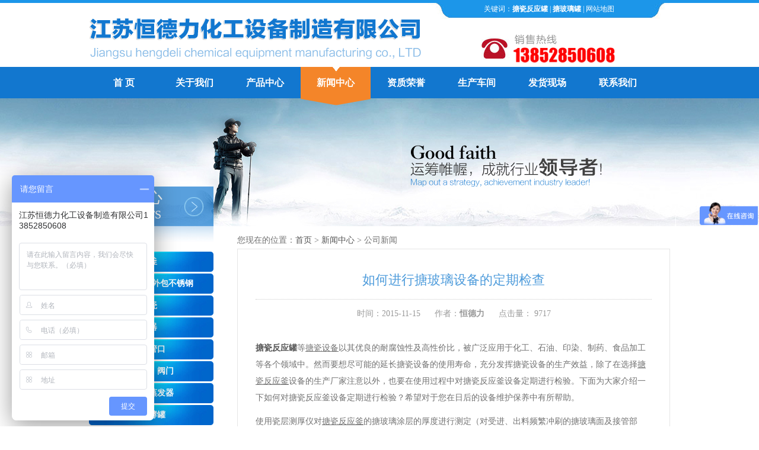

--- FILE ---
content_type: text/html
request_url: http://hdlzj.com/shownews.asp?ID=25
body_size: 5788
content:

<!DOCTYPE html PUBLIC "-//W3C//DTD XHTML 1.0 Transitional//EN" "http://www.w3.org/TR/xhtml1/DTD/xhtml1-transitional.dtd">
<html xmlns="http://www.w3.org/1999/xhtml">
<head>
<meta http-equiv="Content-Type" content="text/html; charset=GB2312" />

<link rel="stylesheet" href="statics/css/cui.css" />
<link rel="stylesheet" href="statics/css/style.css" />
<script src="statics/js/jquery.js"></script>
<script src="statics/js/cui.1.0.js"></script>
<script src="statics/js/jquery.SuperSlide.js"></script>


<META http-equiv=Content-Type content="text/html; charset=gb2312"> 


<script language="JavaScript" type="text/JavaScript">
function fontZoom(size){
 document.getElementById('fontZoom').style.fontSize=size+'px'
}
</SCRIPT>
<SCRIPT language=JavaScript>
var currentpos,timer;

function initialize()
{
timer=setInterval("scrollwindow()",50);
}
function sc(){
clearInterval(timer);
}
function scrollwindow()
{
currentpos=document.body.scrollTop;
window.scroll(0,++currentpos);
if (currentpos != document.body.scrollTop)
sc();
}
document.onmousedown=sc
document.ondblclick=initialize
</SCRIPT>


<title>公司新闻 -  - 如何进行搪玻璃设备的定期检查 - 江苏恒德力化工设备制造有限公司</title>
<meta name="keywords" content="搪瓷反应罐，搪玻璃罐，江苏恒德力化工设备制造有限公司">
<meta name="description" content="江苏恒德力化工设备制造有限公司是中国搪玻璃协会工业搪瓷分会的会员单位之一,主打产品:搪瓷反应罐,搪玻璃罐,化工产品及配件,一二类压力容器,工业搪瓷制品,水处理设备,干燥设备,离心机,衬胶设备等，咨询热线:13852850608." >


<script type="text/javascript" language="javascript">
	var nav="7";
</script>

</head>
<body>

       
  <div id="hd">
  		<div class="wp">
  			<div class="logo">
  				<a href="http://www.hdlzj.com/" title="搪瓷反应釜"><img src="images/logo.png" alt="" width="560" border="0" /></a>
</div>
  			<div class="hdr"> <p>关键词：<a href="http://www.hdlzj.com/" title="搪瓷反应罐"><strong>搪瓷反应罐</strong></a> | <a href="http://www.hdlzj.com/" title="搪玻璃罐"><strong>搪玻璃罐</strong></a> | <a href="sitemap.html" target="_blank">网站地图</a></p>
  				<img src="images/call.png" alt="" />
  			</div>
  		</div>
  </div>
  <div id="nv">
  	<div class="wp">
  		<ul>
  			<li id="a0"><a href="index.asp">首   页</a></li>
  			<li id="a1"><a href="aboutus.asp">关于我们</a></li>
  			<li id="a8"><a href="product.asp">产品中心</a></li>
  			<li id="a7"><a href="newsclass.asp">新闻中心</a></li>
  			<li id="a2"><a href="aboutus.asp?id=2">资质荣誉</a></li>
  			<li id="a3"><a href="aboutus.asp?id=3">生产车间</a></li>
  			<li id="a4"><a href="aboutus.asp?id=4">发货现场</a></li>
  			<li id="a5"><a href="aboutus.asp?id=5">联系我们</a></li>
  		</ul>
    <script type="text/javascript">
        jQuery("#a"+nav).addClass("on");
    </script>



        
  	</div>
  </div>

<div id="ban" style="background-images:url(statics/images/ban.jpg)"></div>  <div class="c"></div>
<div class="wp fix">

       

<div class="left pr">

          <h2 class="stit">

          产品中心
          <span>PRODUCTS</span>

          </h2> 

                

       <h4><a href="Product.asp?ClassID=1&title=搪瓷反应釜">搪瓷反应釜</a></h4>
    <ul class="snv">
         
        </ul>
    
       <h4><a href="Product.asp?ClassID=2&title=GMP搪瓷外包不锈钢">GMP搪瓷外包不锈钢</a></h4>
    <ul class="snv">
         
        </ul>
    
       <h4><a href="Product.asp?ClassID=3&title=不锈钢搪瓷">不锈钢搪瓷</a></h4>
    <ul class="snv">
         
        </ul>
    
       <h4><a href="Product.asp?ClassID=4&title=搪瓷冷凝器">搪瓷冷凝器</a></h4>
    <ul class="snv">
         
        </ul>
    
       <h4><a href="Product.asp?ClassID=5&title=搪瓷包边管口">搪瓷包边管口</a></h4>
    <ul class="snv">
         
        </ul>
    
       <h4><a href="Product.asp?ClassID=6&title=搪瓷管道、阀门">搪瓷管道、阀门</a></h4>
    <ul class="snv">
         
        </ul>
    
       <h4><a href="Product.asp?ClassID=7&title=搪瓷薄膜蒸发器">搪瓷薄膜蒸发器</a></h4>
    <ul class="snv">
         
        </ul>
    
       <h4><a href="Product.asp?ClassID=8&title=不锈钢发酵罐">不锈钢发酵罐</a></h4>
    <ul class="snv">
         
        </ul>
    
       <h4><a href="Product.asp?ClassID=9&title=不锈钢反应釜、压力容器">不锈钢反应釜、压力容器</a></h4>
    <ul class="snv">
         
        </ul>
    
       <h4><a href="Product.asp?ClassID=10&title=减速机">减速机</a></h4>
    <ul class="snv">
         
        </ul>
    
       <h4><a href="Product.asp?ClassID=11&title=搅拌">搅拌</a></h4>
    <ul class="snv">
         
        </ul>
    
       <h4><a href="Product.asp?ClassID=12&title=机械密封">机械密封</a></h4>
    <ul class="snv">
         
        </ul>
    

 <script type="text/javascript">
        jQuery("#menu"+menu).addClass("on");
    </script>

          <div class="h30"></div>

            <div class="contact">

               <img src="statics/images/lx.jpg" alt="" />

               <p class="pt10">
                <table  border="0" cellspacing="0" cellpadding="0">
<tbody>
<tr>
  <td height="30" align="middle"><span class="f-333 f-wh">江苏恒德力化工设备制造有限公司</span></td>
</tr>
<tr>
  <td height="26">地址：江苏省靖江市红光工业园区（红光车站南首）</td>
</tr>
<tr>
  <td height="26">联系人：朱杰</td>
</tr>
<tr>
  <td height="26">手机：13852850608</td>
</tr>
<tr>
  <td height="26">电话：0523-84351368</td>
</tr>
<tr>
  <td height="26">传真：0523-84351098</td>
</tr>
<tr>
  <td height="26">QQ：<a target="_blank" href="http://wpa.qq.com/msgrd?v=3&amp;uin=466978150&amp;site=qq&amp;menu=yes"><img src="http://www.jjguorun.com/images/pa.gif" alt="QQ" height="16" border="0" align="absmiddle" />&nbsp;466978150</a></td>
</tr>
<tr>
  <td height="26">网址：www.hdlzj.com</td>
</tr>
<tr>
  <td height="26">邮箱：13852850608@126.com</td>
</tr>
</tbody>
</table>


                 </p>

            </div>

     </div>
       
     <div class="right ovh">
          		<div class="class-cur">
              <span>您现在的位置：<a href="index.asp">首页</a> > <a href="newsclass.asp">新闻中心</a> > <span>公司新闻</span></span>
   </div>
           <div class="class-bd txt-body">
             <h1 class="title">如何进行搪玻璃设备的定期检查</h1>
                <div class="txt-info">
                  <span>时间：2015-11-15</span>
                  <span>作者：<strong>恒德力</strong></span>
                  <span>点击量：
                  <script language="javascript" src="counter.asp?id=25"></script></span>
                </div>
                
                <P><a href="http://www.hdlzj.com/" title="搪瓷反应罐"><strong>搪瓷反应罐</strong></a>等<U>搪瓷设备</U>以其优良的耐腐蚀性及高性价比，被广泛应用于化工、石油、印染、制药、食品加工等各个领域中。然而要想尽可能的延长搪瓷设备的使用寿命，充分发挥搪瓷设备的生产效益，除了在选择<U>搪瓷反应釜</U>设备的生产厂家注意以外，也要在使用过程中对搪瓷反应釜设备定期进行检验。下面为大家介绍一下如何对搪瓷反应釜设备定期进行检验？希望对于您在日后的设备维护保养中有所帮助。</P>
<P>使用瓷层测厚仪对<U>搪瓷反应釜</U>的搪玻璃涂层的厚度进行测定（对受进、出料频繁冲刷的搪玻璃面及接管部位）。定期对搪玻璃层的厚度进行检验，每次检验的位置不变，如果通过仪器检测发现涂层变薄应引起重视，防止爆瓷发生后造成更大的损失。如果搪玻璃涂层发生损坏，应进行必要的修补。</P>
<P>检测人员通过目视对搪玻璃层进行检查（查看是否有固体颗粒物料参与反应对釜壁造成冲刷和撞击）。在停车检查时，需要彻底清洗搪瓷反应釜的内筒搪玻璃，并且要求检测人员必须在保证安全的情况下，不能带任何硬物，进入设备内筒详细检查搪玻璃涂层以及<U>搪玻璃搅拌器</U>的各个部位是否有化学或机械损伤，看看是否有爆瓷现象的发生。&nbsp;</P>
<P>其次，需要对<U>搪瓷反应釜</U>检验周期的严格控制。 其检验周期缩短为一到两年为宜。</P>
                
               <P>江苏恒德力化工设备制造有限公司主打产品：<a href="http://www.hdlzj.com/" title="搪瓷反应罐"><strong>搪瓷反应罐</strong></a>，<a href="http://www.hdlzj.com/" title="搪玻璃罐"><strong>搪玻璃罐</strong></a>，化工产品及配件，一二类压力容器，工业搪瓷制品，水处理设备，干燥设备，离心机，衬胶设备等，咨询热线：13852850608。
                
                <div class="h40"></div>
                
                
                
             <div class="bdsharebuttonbox"><a href="#" class="bds_more" data-cmd="more"></a><a href="#" class="bds_qzone" data-cmd="qzone"></a><a href="#" class="bds_tsina" data-cmd="tsina"></a><a href="#" class="bds_tqq" data-cmd="tqq"></a><a href="#" class="bds_renren" data-cmd="renren"></a><a href="#" class="bds_weixin" data-cmd="weixin"></a></div>
<script>window._bd_share_config={"common":{"bdSnsKey":{},"bdText":"","bdMini":"2","bdPic":"","bdStyle":"0","bdSize":"16"},"share":{},"image":{"viewList":["qzone","tsina","tqq","renren","weixin"],"viewText":"分享到：","viewSize":"16"},"selectShare":{"bdContainerClass":null,"bdSelectMiniList":["qzone","tsina","tqq","renren","weixin"]}};with(document)0[(getElementsByTagName('head')[0]||body).appendChild(createElement('script')).src='http://bdimg.share.baidu.com/static/api/js/share.js?v=89860593.js?cdnversion='+~(-new Date()/36e5)];
</script>
                <div class="h"></div>
                <div class="txt-pn">
                      <strong>上一篇：</strong> <a href='Shownews.asp?ID=24&BigClass=公司新闻' title='新闻标题：搪瓷反应釜所需要的高温是通过什么获得
作    者：admin
更新时间：2015-10-10 10:17:47
点击次数：9669'>搪瓷反应釜所需要的高温是通过什么获得</a>  <br />
                      <strong>下一篇：</strong> <a href='Shownews.asp?ID=26&BigClass=公司新闻' title='新闻标题：搪玻璃反应罐用机械密封安装步骤
作    者：admin
更新时间：2015-12-13 08:27:24
点击次数：10196'>搪玻璃反应罐用机械密封安装步骤</a>
                </div>
                
                
       </div>

     </div>
</div>

<div class="h40"></div>
<!-- 底部 -->

       <div id="fd">

	<div class="wp fix">

			
      <ul>
				
        <li class="f16"><a href="aboutus.asp">关于我们</a></li>
                <li><a href="Product.asp?ClassID=1&amp;title=搪瓷反应釜">搪瓷反应釜</a></li>
				<li><a href="Product.asp?ClassID=2&title=GMP搪瓷外包不锈钢">GMP搪瓷外包不锈钢</a></li>
	 </ul>
      
      <ul>
				
<li class="f16"><a href="product.asp">产品中心</a></li>

				<li><a href="Product.asp?ClassID=3&amp;title=不锈钢搪瓷">不锈钢搪瓷</a></li>
				<li><a href="Product.asp?ClassID=4&amp;title=搪瓷冷凝器">搪瓷冷凝器</a></li>
				
	  </ul>

      <ul>

				
<li class="f16"><a href="newsclass.asp">新闻中心</a></li>
                
				<li><a href="Product.asp?ClassID=5&amp;title=搪瓷包边管口">搪瓷包边管口</a></li>
                <li><a href="Product.asp?ClassID=6&amp;title=搪瓷管道、阀门">搪瓷管道、阀门</a></li>

	 </ul>
     
     <ul>

				
<li class="f16"><a href="aboutus.asp?id=2">资质荣誉</a></li>
        
                <li><a href="Product.asp?ClassID=7&amp;title=搪瓷薄膜蒸发器">搪瓷薄膜蒸发器</a></li>       
                <li><a href="Product.asp?ClassID=8&amp;title=不锈钢发酵罐">不锈钢发酵罐</a></li>

	 </ul>
      
      <ul>

<li class="f16"><a href="aboutus.asp?id=3">生产车间</a></li>
                 
                 <li><a href="Product.asp?ClassID=9&amp;title=不锈钢反应釜、压力容器">不锈钢反应釜、压力容器</a></li>
                 <li><a href="Product.asp?ClassID=10&amp;title=减速机">减速机</a></li>
        
	 </ul>
      
      <ul>

<li class="f16"><a href="aboutus.asp?id=4">发货现场</a></li> 
                     
                 <li><a href="Product.asp?ClassID=11&amp;title=搅拌">搅拌</a></li>
                 <li><a href="Product.asp?ClassID=12&amp;title=机械密封">机械密封</a></li>

	 </ul>
     
      <ul>

        <li class="f16"><a href="aboutus.asp?id=5">联系我们</a></li>
        
		</ul>

     
	</div>

  <div class="h20"></div>

  <div class="fd-copy">

    <div class="wp">

        <span class="r">
          &nbsp;&nbsp;
        </span>版权所有：江苏恒德力化工设备制造有限公司 &nbsp;  <a ref="nofollow" href="http://beian.miit.gov.cn/" title="苏ICP备09033945号" target="_blank" style="color:#F00">苏ICP备09033945号</a> &nbsp; 
      <script type="text/javascript">var cnzz_protocol = (("https:" == document.location.protocol) ? " https://" : " http://");document.write(unescape("%3Cspan id='cnzz_stat_icon_1261632887'%3E%3C/span%3E%3Cscript src='" + cnzz_protocol + "s11.cnzz.com/z_stat.php%3Fid%3D1261632887' type='text/javascript'%3E%3C/script%3E"));</script>
        手机：朱杰 13852850608&nbsp; 关键词：<a href="http://www.hdlzj.com/" title="搪瓷反应罐"><strong>搪瓷反应罐</strong></a>&nbsp;|&nbsp;<a href="http://www.hdlzj.com/" title="搪玻璃罐"><strong>搪玻璃罐</strong></a><br />
</div>

  </div>

</div>


<script>
var _hmt = _hmt || [];
(function() {
  var hm = document.createElement("script");
  hm.src = "https://hm.baidu.com/hm.js?f0577b89ce03e3d4e4194a73f02e03a7";
  var s = document.getElementsByTagName("script")[0]; 
  s.parentNode.insertBefore(hm, s);
})();
</script>
</body>

</html>


--- FILE ---
content_type: text/html
request_url: http://hdlzj.com/counter.asp?id=25
body_size: 137
content:
document.write(9717)

--- FILE ---
content_type: text/css
request_url: http://hdlzj.com/statics/css/style.css
body_size: 4067
content:
body {font-family:"Microsoft YaHei"; color: #717171;}

a {color: #555;}

a:hover {color:#F5AA5A;}

.fco {color: #F18310;}

.fcb{color: #4D9BDB}

.h30 {height: 30px;}

.h40 {height: 40px;}

.bor {border: 1px solid #e5e5e5;}

.wp {width: 980px; margin: 0 auto;}

.col-l{width: 245px;}

.col-c{width: 400px; padding-left: 30px;}

.col-r{width: 260px;}



.ul-txt li { height: 30px; line-height: 30px; font-size: 12px;}

.ul-txt li span { font-size: 12px; color:#aaa;}



/*椤电爜*/

.page {text-align: center; height: 40px;}

.page span {display: inline-block;}

.page a,.page em { display: inline-block; border: 1px solid #d5d5d5; padding: 3px 10px; float: left; margin:0 2px;}

.page a.on,.page a:hover {background: #1277CF; color: #fff;}



/*澶撮儴*/

#hd {border-top: 5px solid #1C96E9; height: 108px;}

.logo {width: 480px; float: left; padding-top: 25px;}

.hdr {
	width: 408px;
	float: right;
	text-align: center;
	line-height: 20px;
	background: url(../images/tbg.jpg) no-repeat left -5px;
	color: #FFF;

}

.hdr a {color: #fff;}

.hdr p {margin-bottom: 30px;}



#nv {height: 53px; background: #1277CF; text-align: center; position: relative; z-index: 999;}

#nv li {width: 118px; float: left; line-height: 53px; position: relative; height: 53px; margin-right: 1px;}

#nv li a { font-size: 16px; font-weight: bold; color: #fff; display: block; height: 65px; position: absolute; width: 118px; left: 0; top: 0;}

#nv .on a,#nv a:hover {background: url(../images/nv-on.png) no-repeat center top;}



/*搴曢儴*/

#fd {background:url(../images/fd-line.jpg) repeat-x left 45px #383838;}

#fd,#fd a {color: #878787; line-height: 2;}

#fd ul {width: 140px; float: left;}

#fd .f16 a{color: #bbb; height: 45px; line-height: 45px; margin-bottom: 10px; display: block;}

.fd-copy { height: 45px; line-height: 45px; background: #252525;}



/*棣栭〉澶у浘*/

.fullSlide{ min-width:1000px; position:relative;  height:378px; overflow:hidden;   }	

.fullSlide .bd{ position:relative; z-index:0;  }	

.fullSlide .bd ul{ width:100% !important; }	

.fullSlide .bd li{ width:100% !important;  height:378px; }	

.fullSlide .bd li .siteWidth{ width:1000px; position:relative;  margin:0 auto;  height:299px;  }	

.fullSlide .bd li a{ position:absolute; width:100%; height:378px; display:block; z-index:1;}	

.fullSlide .hd{ width:100%;  position:absolute; z-index:10; bottom:0; left:0; height:30px; line-height:30px; text-align:center; }	

.fullSlide .hd ul li{ cursor:pointer; display:inline-block; *display:inline; zoom:1; width:11px; height:11px; 

	margin:4px; background:url(../images/o1.png) no-repeat right 0; overflow:hidden; line-height:9999px;}	

.fullSlide .hd ul .on{ background-position: 0 0;}



/*浜у搧涓績*/

/*浜у搧涓績*/
.slideimg {height: 280px; position: relative; width: 290px; float: left;}
.slideimg li { height: 280px; }
.slideimg-btn {display: inline-block; width: 24px; height: 24px; position: absolute; z-index: 999; 
  top: 0;
  right: 30px;
  background: url(../images/jt1.jpg);}
.slideimg .prev {background-position: right 0; right: 0;}
.slideimg li span { display: block; text-align: center; font-size: 16px; padding: 5px 0;}
.index-pro {float: right; width: 680px;}
.index-pro li {width: 112px; height: 76px; border: 1px #ccc solid; float: left; margin-left: 12px; margin-bottom: 15px; overflow: hidden; text-align: center; padding: 5px; background: #fff; }
.index-pro li img { width: 112px; height: 76px;}
.index-pro li span {display: block; padding-top: 5px;}


/*鐑偣鏂伴椈 鎼滅储*/

#hot-news {
	height: 80px;
	background: #1277CF;
	margin-top: 10px;
}

#hot-news .l {width: 620px; color: #fff; line-height: 80px;}

#hot-news .r {width: 340px; padding-top: 20px;}

#hot-news .l a,#hot-news .l strong { float: left; height: 80px; font-size: 15px; color: #fff; display: block; padding: 0 30px}

#hot-news .l strong {background: #F48529; }

#hot-news .so {background: #fff; height: 40px;position: relative;}

#hot-news .so .inp1 {width: 290px; line-height: 40px;outline: none; font-size: 14px; height: 40px; border: 0; padding-left: 10px;}

#hot-news .so .btn1 {width: 40px; border: 0; height: 40px; background: url(../images/btn-so.jpg) no-repeat center #F48529;

	position: absolute;

	right: 0;

	top: 0;

	cursor: pointer;

}



.img-txt img{ float: left; margin-right: 20px;}



.bg2 {background: url(../images/bg2.jpg) repeat-x left top #F8F8F8; padding-top: 30px; height:600px;}



/*妯″潡*/

.m1 {}

.m1 dt {
	font-size: 14px;
	line-height: 20px;
}

.m1 dt em { background: #1176D0; color: #fff; display: inline-block; padding: 5px 8px;margin-right: 3px;}

.m1 dt span { margin-left: 3px; color: #aaa; font-size: 14px; float: none; font-weight: normal;}

.m1 dd { padding-top: 20px;}



/*鍐呴〉 ---------------*/



#ban {background: url(../images/ban.jpg) no-repeat center top; height: 216px;}

.left {width: 210px; float: left;background: url(../images/sbg1.jpg) repeat-x left top; padding-top: 40px;}
.left h4 a{height: 34px; line-height: 34px; background: url(../images/snv2.jpg) no-repeat left top; display: block;
	padding-left: 45px; color:#fff;	font-size: 14px; margin:3px auto;}


.right {width: 730px; float: right; padding-top: 10px;}

.stit {height: 67px;width: 210px; line-height: 1; 

	background: url(../images/sbg.png) no-repeat left top;

	padding-left: 20px;

	font-weight: normal;

	color: #fff;

	font-size: 26px;

	padding-top: 6px;

	position: absolute;

	top:-67px;

	left: 0;

}

.stit span {display: block; padding-top: 5px; font-size: 20px;}


.snv li a{height: 34px; line-height: 34px; background: url(../images/snv0.jpg) no-repeat left top; display: block;

	padding-left: 45px;

	font-size: 14px;
	color:#666;

}

.snv li.on a,.snv li a:hover {background-image: url(../images/snv1.jpg); color:#0056a6; font-weight:bold;}



.contact {font-size: 14px; line-height: 1.8;}
.contact table{ width: 100%;}
.contact table td.title{ width: 50px;}
.contact table td.info{ width: 160px;white-space:normal;-webkit-text-size-adjust:none;}


.class-cur { height: 28px; padding-right: 10px; position: relative; clear: both; }

.class-cur span {line-height: 28px; font-size: 14px;}

.class-bd {border: 1px solid #e5e5e5; padding: 30px;}

.txt-body {
	line-height: 2.0;
	font-size: 14px;
}

.txt-body p {margin-bottom: 12px;}

.txt-body .title {text-align: center; font-weight: normal; font-size: 22px; color: #4D9BDB; margin-bottom: 10px;}

.txt-body .txt-info {text-align: center; font-size: 14px; color: #999; padding-top: 10px; border-top: 1px dotted #ccc; margin-bottom: 30px;}

.txt-body .txt-info span{ margin: 0 10px;}

.txt-body .txt-pn {padding-top: 10px; border-top: 1px dotted #ccc;}

.txt-body .txt-pn a {color: #999;}

.txt-body h2{ color:#ff6600; line-height:25px; font-size:18px; font-weight:bold; width:670px; text-align:left; margin-top:25px; margin-bottom:10px; padding-bottom:5px; border-bottom:1px #eaeaea dotted;}

.txt-body h3{ color:#ff6600; line-height:25px; font-size:16px; font-weight:bold; width:670px; text-align:left; margin-top:15px; margin-bottom:10px; padding-bottom:5px; border-bottom:1px #eaeaea dotted;}

.txt-body table{ width:100%; margin-top:15px;}

.txt-body table th{ color:#FFFFFF; font-weight:bold; background:#5AA0DE; border:1px #4D9A29 solid;padding:4px 8px; }

.txt-body table td{ padding:3px 8px; border:1px #eaeaea solid;}



/*鏂伴椈*/



.ul-news li {height: 35px; line-height: 35px; font-size: 14px; 

	background: url(../images/i1.jpg) no-repeat left center; padding-left: 15px;

	border-bottom: 1px dotted #e5e5e5;}

.ul-news li span {float: right; font-size: 12px; color: #b8b8b8}







.pages{

	text-align: center;

}

.pages a{

	margin-left: 8px;

	display: inline-block;

	+display: inline;

	+zoom:1;

	padding: 5px 8px;

	border:1px solid #DDD;

}

.pages a:hover{

	background: #1277CF;

	color: #fff;

	border:1px solid #33A76A;

}

.pages span{margin-left: 8px;

	display: inline-block;

	+display: inline;

	+zoom:1;

	padding: 5px 8px;

	border:1px solid #DDD;background: #1277CF;

	color: #fff;

	border:1px solid #1277CF;

}



.cp{ width: 730px; height: auto; overflow: hidden;}
/*
.cp ul{}
.cp ul li{ float: left; margin-right: 30px; display: inline;}
.cp ul li a{ display: block; width: 200px; height: 192px; overflow: hidden;}
.cp ul li a img{ width: 192px; height: 134px; border: 1px #ddd solid; padding: 3px;}
.cp ul li a:hover img{border: 1px #F5AA5A solid;}
.cp ul li a span{ width: 200px; height: 30px; overflow: hidden; display: block; line-height: 30px;}
*/

.ry{ width: 730px; height: auto; overflow: hidden;}
.ry ul{}
.ry ul li{ float: left; margin-right: 30px; display: inline;}
.ry ul li a{ display: block; width: 200px; height: 294px; overflow: hidden;}
.ry ul li a img{ width: 192px; height: 264px; border: 1px #ddd solid; padding: 3px;}
.ry ul li a:hover img{border: 1px #F5AA5A solid;}
.ry ul li a span{ width: 200px; height: 30px; overflow: hidden; display: block; line-height: 30px;}




/*浜у搧涓績*/
.product2{  border-top:0; height: auto !important; line-height:24px; min-height: 300px; }
.product2 li {
	display: inline;
	float: left;
	margin: 5px 22px 20px 0;
	padding: 1px;
	width: 200px;
}
.pro_show_di {border: 1px solid #DADADA;width: 180px;height: 160px;overflow: hidden;text-align: center !important;vertical-align: middle !important; padding:5px;}
.pro_show_di:hover{ border:1px solid #0490df;}
.product2 li  a:hover{color:#0490df;}
.product2 li span {
	float: left;
	height: 30px;
	line-height: 30px;
	text-align: center;
	width: 200px;
	overflow:hidden;
}

.tit{ font-size:14px; color:#F96; font-weight:bold; line-height:36px; height:36px;}



.box{
	width: 455px;
	margin: 18px 0 0 0;
	margin:0 auto;
}
.left-pro{width:455px;text-align:left;float:left;}
.left-pro .t1{width:88px;float:left}
.left-pro .t2{width:88px;text-indent:0;float:left;}
.left-pro .t2 img{text-indent:0;}
#showArea img{cursor:pointer;display:block;margin-bottom:5px;padding:1px;border:1px solid #ccc;float:left}
#main_img{cursor:pointer;display:block}
#gotop{cursor:pointer;display:block;margin-left:9px}
#gobottom{cursor:pointer;display:block;margin-left:9px}
#showArea{height:265px; margin:6px 0 3px 0;overflow:hidden}


.p_text4{
	font-size:20px;
	font-family:Microsoft YAHEI;
	color:#cc100e;
	margin-top:18px;
	text-align: center;
}
.p_text5{height:auto!important; height:104px; max-height:104px; overflow:hidden;border-bottom:#e4eaef solid 1px; padding-bottom:6px; color:#777; line-height:26px;margin-top:12px;}
.p_text6{ margin-top:7px;color:#777; line-height:26px;color:#000;}
.p_text6 img{ margin:9px 10px 0 0;}
.product_con1_t{height:28px;overflow:hidden;font-weight:bold;padding:0 10px 0 0; margin:15px 0 0 0;border-bottom:#ececec solid 1px;}

.pro_flname{ float:left;padding:0 30px;background:#cc100e;color:#fff;line-height:28px;}



.zs_con {
	padding-top:21px;
}
.kc01,.kc03 { padding:50px 9px 0}
.kc02 ul li {
	float:left;
	width:208px;
	padding:0 14px;
	font-size:0;
	overflow:hidden;
	margin:0 auto;
}
.kc02 ul li img { height:137px;}
.kc02 ul li span { display:block; height:35px; line-height:35px; overflow:hidden; text-align:center; background:url("../images/zs_yy.jpg") no-repeat 0 0;}
.kc02 ul li span a { color:#000; font-size:12px;}
.fl { float:left;}
.clear{clear:both; height:0; line-height:0; font-size:0;}


.banner{width:100%;margin:0 auto;height:488px}
.slideBox{width:100%;height:488px;overflow:hidden;position:relative;margin:0 auto}
.slideBox .hd{height:8px;overflow:hidden;position:absolute;right:43%;bottom:10px;z-index:1}
.slideBox .hd ul{overflow:hidden;zoom:1;float:left}
.slideBox .hd ul li{float:left;margin-right:5px;width:45px;height:8px;line-height:8px;text-align:center;background:#999;cursor:pointer}
.slideBox .hd ul li.on{background:#f00;color:#fff}
.slideBox .bd{position:relative;height:100%;width:1920px;left:35%;margin-left:-720px;z-index:0}
.slideBox .bd li{zoom:1;vertical-align:middle}
.slideBox .bd img{width:100%;height:488px;display:block}


--- FILE ---
content_type: application/javascript
request_url: http://hdlzj.com/statics/js/cui.1.0.js
body_size: 1604
content:
/*
CUI 1.0
*/
$(function(){

// 寮瑰嚭鑿滃崟
  $('.cui-menu').each(function(){
      t1=$(this);
      var hd=cui_v(t1,"cui-hd",'li');
      var on=cui_v(t1,"cui-on",'ok');
  		t1.find(hd).hover(function(){    
  			$(this).addClass(on);
  		},function(){
  			$(this).removeClass(on);
  		});
  });

  /* 
  * 閫夐」鍗�=============================
  * cui-hd   瑙﹀彂浜嬩欢鐨勫厓绱� 榛樿 li
  * cui-bd   鍐呭鍏冪礌 
  * cui-eve  瑙﹀彂浜嬩欢,榧犳爣缁忚繃锛岄紶鏍囩偣鍑�
  * cui-on   瑙﹀彂褰撳墠class鍚� 榛樿 on
  */

  $('.cui-tab').each(function(){
      t1=$(this);
      var hd=cui_v(t1,"cui-hd",'li');
      var eve=cui_v(t1,"cui-eve",'mousemove');
      var bd='.'+cui_v(t1,"cui-bd");
      var on=cui_v(t1,"cui-on",'on');
        t1.find(hd).bind(eve,function(){
              var tab=$(this).parent(t1);
              var io=tab.find(hd).index(this);
              $(this).addClass(on).siblings(tab.find(hd)).removeClass(on);
              $(bd).eq(io).show().siblings(bd).hide();
        }); 
  });
  
 // 婊氬姩鍒版寚瀹氫綅缃�
    $('.cui-goto a,.cui-goto').click(function(){
        hh=$(this).attr('rel')*1;
        id=$(this).attr('href');
        num=$(id).offset().top;
        if(hh) num=num+hh;
        $("html,body").animate({scrollTop: num}, 1000);
        return false;
    });


// 榧犳爣浜嬩欢
  $('.cui-toggle').each(function(){
      t1=$(this);
      var bd=cui_v(t1,"cui-bd",'this');
      var on=cui_v(t1,"cui-on",'ok');
      var eve=cui_v(t1,"cui-eve",'hover');
      if(bd=='this') 
        {
          bd=t1;
        }
        
      if(eve=='hover'){
          t1.hover(function(){
              $(bd).addClass(on);
          },function(){
              $(bd).removeClass(on);
          });
      }
      else
      {
          t1.bind(eve,function(){ 
            $(bd).toggleClass(on);
            if(eve=='click') return false;
          });  
      }
  }); 
      
 

/*
===================================
  寮瑰嚭灞�
-----------------------------------
  class="cui-open" 缁戝畾鎸夐挳
  cui-width="500"  寮瑰嚭灞傚搴�
  href="#opbox"    寮瑰嚭灞侷D
===================================
*/

    $('.cui-open').click(function(){
        w=$(this).attr('rel');
        c=$(this).attr('href');
        winbox(c,w)
        return false;
    });

    $('.cui-open-close').click(function(){
        $(this).parents('.cui-open-box').hide();
    });

/*
===================================
寤舵椂鑿滃崟
-----------------------------------
class="cui-open" 缁戝畾鎸夐挳
cui-width="500"  寮瑰嚭灞傚搴�
href="#opbox"    寮瑰嚭灞侷D
===================================
*/

    var timer = null;
    $(".nv-class-btn").hover(function() {
        clearTimeout(timer);
        $('.class2').show();
    }, function() {
        timer = setTimeout(function() {
            $('.class2').hide();
        }, 500);
    });
 
    $(".class2").hover(function() {
        clearTimeout(timer);
    }, function() {
        $('.class2').hide();   
    });

});



// 寮瑰嚭灞傚嚱鏁�

    function winbox(c,w){
      $(".cui-open-box").hide();
      $(c).show();
      winbox_tl(c,w);
      $(window).bind("resize scroll", function(){
        winbox_tl(c,w);
      });
    }

    function winbox_tl(c,w){
      $t=Math.round(($(window).height()-$(c).height())/2);
      $l=Math.round(($(window).width()-$(c).width())/2);
      $(c).css("top",$t+$(document).scrollTop());
      $(c).css("left",$l+$(document).scrollLeft());
    }

// 鑾峰彇灞炴€у€� 
    // a=閫夋嫨鍣�
    // b=灞炴€�
    // c=榛樿鍊�
    function cui_v(a,b,c){
    	x=a.attr(b);
      if(!x || typeof(x) == undefined) x=c;
      console.log(x);
    	return x;
    }
 